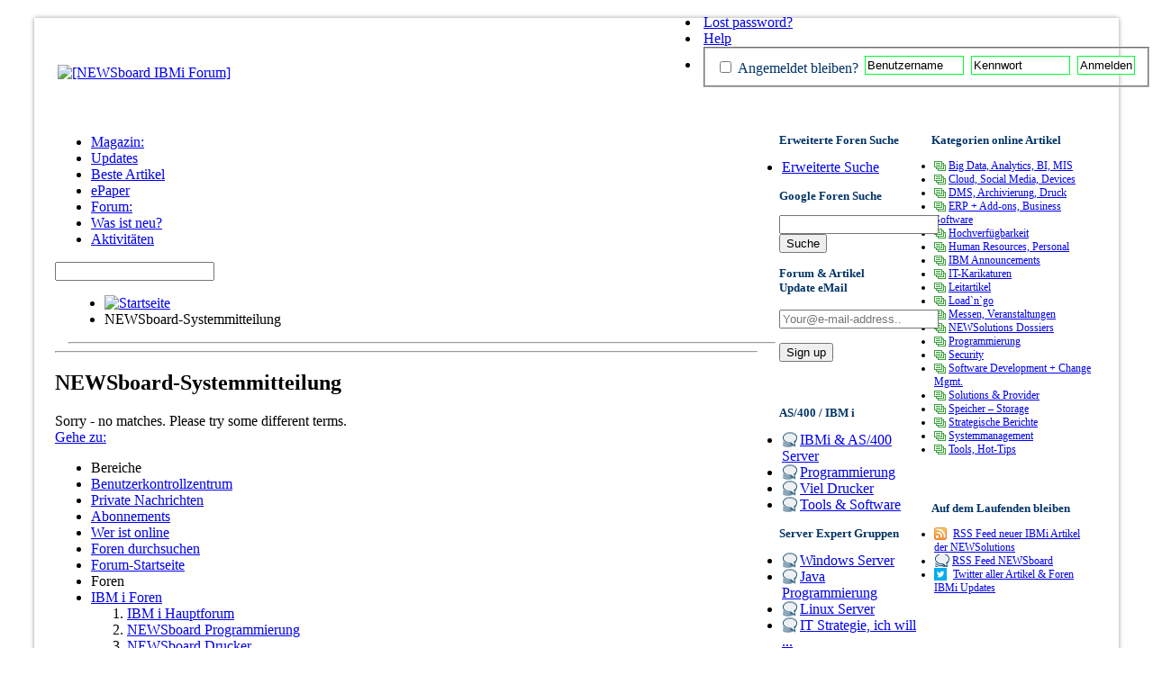

--- FILE ---
content_type: text/html; charset=UTF-8
request_url: http://newsolutions.de/forum-systemi-as400-i5-iseries/search.php?s=a908782f2490f976704b916960448a92&searchid=2942295
body_size: 9771
content:
<!DOCTYPE html PUBLIC "-//W3C//DTD XHTML 1.0 Transitional//EN" "http://www.w3.org/TR/xhtml1/DTD/xhtml1-transitional.dtd">
<!-- BEGIN TEMPLATE: STANDARD_ERROR -->

<html xmlns="http://www.w3.org/1999/xhtml" dir="ltr" lang="de" id="vbulletin_html">
<head>
	<!-- BEGIN TEMPLATE: headinclude -->
<meta http-equiv="Content-Type" content="text/html; charset=UTF-8" />
<meta id="e_vb_meta_bburl" name="vb_meta_bburl" content="http://newsolutions.de/forum-systemi-as400-i5-iseries" />
<base href="http://newsolutions.de/forum-systemi-as400-i5-iseries/" /><!--[if IE]></base><![endif]-->
<meta name="generator" content="vBulletin 4.2.5" />
<meta http-equiv="X-UA-Compatible" content="IE=9" />

	<link rel="Shortcut Icon" href="favicon.ico" type="image/x-icon" />


		<meta name="keywords" content="forum,ibmi,rpg,java,drucker,hardware,i5,iseries,system i,AS400,news,board,Jobs,hilfe,fragen,antworten,hardware,events" />
		<meta name="description" content="IBMi, iSeries, Systemi, i5, AS/400 Usergroup - Foren für Fragen & Antworten, Jobs, Hardware und RPG, Drucker, Java, Hardware, gebraucht, Jobs" />





	
		<script type="text/javascript" src="http://yui.yahooapis.com/combo?2.9.0/build/yuiloader-dom-event/yuiloader-dom-event.js&amp;2.9.0/build/connection/connection-min.js"></script>
	

<script type="text/javascript">
<!--
	if (typeof YAHOO === 'undefined') // Load ALL YUI Local
	{
		document.write('<script type="text/javascript" src="clientscript/yui/yuiloader-dom-event/yuiloader-dom-event.js?v=425"><\/script>');
		document.write('<script type="text/javascript" src="clientscript/yui/connection/connection-min.js?v=425"><\/script>');
		var yuipath = 'clientscript/yui';
		var yuicombopath = '';
		var remoteyui = false;
	}
	else	// Load Rest of YUI remotely (where possible)
	{
		var yuipath = 'http://yui.yahooapis.com/2.9.0/build';
		var yuicombopath = 'http://yui.yahooapis.com/combo';
		var remoteyui = true;
		if (!yuicombopath)
		{
			document.write('<script type="text/javascript" src="http://yui.yahooapis.com/2.9.0/build/connection/connection-min.js?v=425"><\/script>');
		}
	}
	var SESSIONURL = "s=1d68a2d282cc2314952323154a5196cd&";
	var SECURITYTOKEN = "guest";
	var IMGDIR_MISC = "images/misc";
	var IMGDIR_BUTTON = "images/metro/bw/buttons";
	var vb_disable_ajax = parseInt("0", 10);
	var SIMPLEVERSION = "425";
	var BBURL = "http://newsolutions.de/forum-systemi-as400-i5-iseries";
	var LOGGEDIN = 0 > 0 ? true : false;
	var THIS_SCRIPT = "search";
	var RELPATH = "search.php?searchid=2942295";
	var PATHS = {
		forum : "",
		cms   : "",
		blog  : ""
	};
	var AJAXBASEURL = "http://newsolutions.de/forum-systemi-as400-i5-iseries/";
// -->
</script>
<script type="text/javascript" src="http://newsolutions.de/forum-systemi-as400-i5-iseries/clientscript/vbulletin-core.js?v=425"></script>





	<link rel="stylesheet" type="text/css" href="clientscript/vbulletin_css/style00069l/main-rollup.css?d=1658517256" />
        

	<!--[if lt IE 8]>
	<link rel="stylesheet" type="text/css" href="clientscript/vbulletin_css/style00069l/popupmenu-ie.css?d=1658517256" />
	<link rel="stylesheet" type="text/css" href="clientscript/vbulletin_css/style00069l/vbulletin-ie.css?d=1658517256" />
	<link rel="stylesheet" type="text/css" href="clientscript/vbulletin_css/style00069l/vbulletin-chrome-ie.css?d=1658517256" />
	<link rel="stylesheet" type="text/css" href="clientscript/vbulletin_css/style00069l/vbulletin-formcontrols-ie.css?d=1658517256" />
	<link rel="stylesheet" type="text/css" href="clientscript/vbulletin_css/style00069l/editor-ie.css?d=1658517256" />
	<![endif]-->



<!-- # Style Anpassung -->
<link rel="stylesheet" type="text/css" href="/v7cms/additional.css" />

<!-- # Google format code -->

<script type='text/javascript'>
var googletag = googletag || {};
googletag.cmd = googletag.cmd || [];
(function() {
var gads = document.createElement('script');
gads.async = true;
gads.type = 'text/javascript';
var useSSL = 'https:' == document.location.protocol;
gads.src = (useSSL ? 'https:' : 'http:') + 
'//www.googletagservices.com/tag/js/gpt.js';
var node = document.getElementsByTagName('script')[0];
node.parentNode.insertBefore(gads, node);
})();
</script>

<script type='text/javascript'>
googletag.cmd.push(function() {
googletag.defineSlot('/50083495/Server-IT_Forum_Head-Leader', [728, 90], 'div-gpt-ad-1383313891713-0').addService(googletag.pubads());
googletag.defineSlot('/50083495/Server-IT_Forum_Middle-Bottom-WSky', [160, 600], 'div-gpt-ad-1383313891713-1').addService(googletag.pubads());
googletag.defineSlot('/50083495/Server-IT_Forum_Middle-Top-WSky', [160, 600], 'div-gpt-ad-1383313891713-2').addService(googletag.pubads());
googletag.pubads().enableSingleRequest();
googletag.enableServices();
});
</script>

<!-- END TEMPLATE: headinclude -->
	<meta name="robots" content="noindex,follow" />

	<title>[NEWSboard IBMi Forum]</title>
	
	<script type="text/javascript" src="clientscript/vbulletin_md5.js?v=425"></script>

	
<!-- BEGIN TEMPLATE: headinclude_bottom -->
<link rel="stylesheet" type="text/css" href="clientscript/vbulletin_css/style00069l/additional.css?d=1658517256" />

<!-- END TEMPLATE: headinclude_bottom -->
</head>
<body>

<!-- BEGIN TEMPLATE: header -->
<!-- Layout Hack -->
<table align="center" style="width:1160px; margin:0 auto; margin-top:20px; margin-bottom:20px; font-size:1em; padding: 10px 20px 35px 20px; background:#FFF; -webkit-box-shadow:  0px 0px 5px 0px rgba(0, 0, 0, .4); box-shadow:  0px 0px 5px 0px rgba(0, 0, 0, .4);"><TR><td colspan="3" valign="top"><!-- Outest -->


<!-- head head -->
<table style="width:100%; margin:0 auto; padding:0px;" border="0"><tr><td style="width:330px;">
<!-- logo -->
<div><a name="top" href="index.php?s=1d68a2d282cc2314952323154a5196cd" class="logo-image"><img src="images/duke/nblogo.gif" alt="[NEWSboard IBMi Forum]" /></a></div>
<!-- /logo -->
</td><td align="right" style="align:right;">
<!-- Leaderboard Forum -->  <!-- Server-IT_Forum_Head-Leader -->
<div id='div-gpt-ad-1383313891713-0' style='width:728px; height:90px;'>
<script type='text/javascript'>
googletag.cmd.push(function() { googletag.display('div-gpt-ad-1383313891713-0'); });
</script>
</div>
<!-- /Leaderboard Forum -->
</td></tr></table>
<!-- / head head -->

</TD></TR>
<TR><td valign="top" style="width:800px;">


<div style="width:800px; float:left;">
<!--  800 Content DIV -->


<div class="above_body"> <!-- closing tag is in template navbar -->



<!-- END TEMPLATE: header -->

<!-- BEGIN TEMPLATE: navbar -->
<div id="navbar" class="navbar">
	<ul id="navtabs" class="navtabs floatcontainer">
		
		<!-- BEGIN TEMPLATE: navbar_tabs -->

	
		<li  id="tab_mjk3_290">
			<a class="navtab" href="http://newsolutions.de/it/">Magazin:</a>
		</li>
		
		

	
		<li  id="tab_otgy_745">
			<a class="navtab" href="http://newsolutions.de/it/artikel/neue-artikel-updates/">Updates</a>
		</li>
		
		

	
		<li  id="tab_mjk3_625">
			<a class="navtab" href="http://newsolutions.de/it/artikel/">Beste Artikel</a>
		</li>
		
		

	
		<li  id="tab_mjk3_335">
			<a class="navtab" href="http://newsolutions.de/it/epaper/">ePaper</a>
		</li>
		
		

	
		<li  id="vbtab_forum">
			<a class="navtab" href="forum.php?s=1d68a2d282cc2314952323154a5196cd">Forum:</a>
		</li>
		
		

	
		<li class="selected" id="vbtab_whatsnew">
			<a class="navtab" href="activity.php?s=1d68a2d282cc2314952323154a5196cd">Was ist neu?</a>
		</li>
		
		

	
		<li  id="vbtab_activity">
			<a class="navtab" href="activity.php?s=1d68a2d282cc2314952323154a5196cd">Aktivitäten</a>
		</li>
		
		

<!-- END TEMPLATE: navbar_tabs -->
		
	</ul>
	
		<div id="globalsearch" class="globalsearch">
			<form action="search.php?s=1d68a2d282cc2314952323154a5196cd&amp;do=process" method="post" id="navbar_search" class="navbar_search">
				
				<input type="hidden" name="securitytoken" value="guest" />
				<input type="hidden" name="do" value="process" />
				<span class="textboxcontainer"><span><input type="text" value="" name="query" class="textbox" tabindex="99"/></span></span>
				<span class="buttoncontainer"><span><input type="image" class="searchbutton" src="images/metro/bw/buttons/search.png" name="submit" onclick="document.getElementById('navbar_search').submit;" tabindex="100"/></span></span>
			</form>
<!-- move advanced search -->
		</div>
	

<div id="breadcrumb" class="breadcrumb" style="margin-left:15px; ">
<ul>
    <li class="navbithome"><a href="index.php?s=1d68a2d282cc2314952323154a5196cd" accesskey="1"><img src="images/misc/navbit-home.png" alt="Startseite" /></a></li>
	
	<!-- BEGIN TEMPLATE: navbar_link -->

	<li class="navbit lastnavbit"><span>NEWSboard-Systemmitteilung</span></li>

<!-- END TEMPLATE: navbar_link -->
</ul>
<hr />
</div>

</div>



<div id="header" style="width:780px;" class="floatcontainer doc_header">

	<div class="ad_global_header">
		<!-- BEGIN TEMPLATE: ad_global_header1 -->

<!-- END TEMPLATE: ad_global_header1 -->
		<!-- BEGIN TEMPLATE: ad_global_header2 -->

<!-- END TEMPLATE: ad_global_header2 -->
	</div>


	<div id="toplinks" class="toplinks">
		
			<ul class="nouser">
			
<li><a href="http://newsolutions.de/forum-systemi-as400-i5-iseries/login.php?do=lostpw">Lost password? </a></li>
				<li><a rel="help" href="faq.php?s=1d68a2d282cc2314952323154a5196cd">Help</a></li>
				<li>
			<script type="text/javascript" src="clientscript/vbulletin_md5.js?v=425"></script>
			<form id="navbar_loginform" action="login.php?s=1d68a2d282cc2314952323154a5196cd&amp;do=login" method="post" onsubmit="md5hash(vb_login_password, vb_login_md5password, vb_login_md5password_utf, 0)">

				<fieldset id="logindetails" class="logindetails">
					<div>
						<div>
<div id="remember" class="remember" style="float:left; padding-right:5px; padding-top:5px; color:#003366;"><label for="cb_cookieuser_navbar"><input type="checkbox" name="cookieuser" value="1" id="cb_cookieuser_navbar" class="cb_cookieuser_navbar" accesskey="c" tabindex="103" /> Angemeldet bleiben?</label></div>

					<input type="text" class="textbox default-value" name="vb_login_username" id="navbar_username" size="12" accesskey="u" tabindex="101" value="Benutzername" />
					<input type="password" class="textbox" tabindex="102" name="vb_login_password" id="navbar_password" size="12" />
					<input type="text" class="textbox default-value" tabindex="102" name="vb_login_password_hint" id="navbar_password_hint" size="12" value="Kennwort" style="display:none;" />
					<input type="submit" class="loginbutton" tabindex="104" value="Anmelden" title="Geben Sie zur Anmeldung Ihren Benutzernamen und Ihr Kennwort in die dafür vorgesehenen Textfelder ein oder klicken Sie auf die \'Registrieren\'-Schaltfläche, um ein neues Benutzerkonto anzulegen." accesskey="s" />
						</div>
					</div>
				</fieldset>

				<input type="hidden" name="s" value="1d68a2d282cc2314952323154a5196cd" />
				<input type="hidden" name="securitytoken" value="guest" />
				<input type="hidden" name="do" value="login" />
				<input type="hidden" name="vb_login_md5password" />
				<input type="hidden" name="vb_login_md5password_utf" />
			</form>
			<script type="text/javascript">
			YAHOO.util.Dom.setStyle('navbar_password_hint', "display", "inline");
			YAHOO.util.Dom.setStyle('navbar_password', "display", "none");
			vB_XHTML_Ready.subscribe(function()
			{
			//
				YAHOO.util.Event.on('navbar_username', "focus", navbar_username_focus);
				YAHOO.util.Event.on('navbar_username', "blur", navbar_username_blur);
				YAHOO.util.Event.on('navbar_password_hint', "focus", navbar_password_hint);
				YAHOO.util.Event.on('navbar_password', "blur", navbar_password);
			});
			
			function navbar_username_focus(e)
			{
			//
				var textbox = YAHOO.util.Event.getTarget(e);
				if (textbox.value == 'Benutzername')
				{
				//
					textbox.value='';
					textbox.style.color='#000000';
				}
			}

			function navbar_username_blur(e)
			{
			//
				var textbox = YAHOO.util.Event.getTarget(e);
				if (textbox.value == '')
				{
				//
					textbox.value='Benutzername';
					textbox.style.color='#777777';
				}
			}
			
			function navbar_password_hint(e)
			{
			//
				var textbox = YAHOO.util.Event.getTarget(e);
				
				YAHOO.util.Dom.setStyle('navbar_password_hint', "display", "none");
				YAHOO.util.Dom.setStyle('navbar_password', "display", "inline");
				YAHOO.util.Dom.get('navbar_password').focus();
			}

			function navbar_password(e)
			{
			//
				var textbox = YAHOO.util.Event.getTarget(e);
				
				if (textbox.value == '')
				{
					YAHOO.util.Dom.setStyle('navbar_password_hint', "display", "inline");
					YAHOO.util.Dom.setStyle('navbar_password', "display", "none");
				}
			}
			</script>
				</li>
				
			</ul>
		
	</div>
<!-- ehemals header -->
	<hr />
</div>

</div><!-- closing div for above_body -->

<div class="body_wrapper">


<!-- BEGIN TEMPLATE: ad_navbar_below -->

<!-- END TEMPLATE: ad_navbar_below -->
<!-- BEGIN TEMPLATE: ad_global_below_navbar -->

<!-- END TEMPLATE: ad_global_below_navbar -->


<!-- END TEMPLATE: navbar -->

<div class="standard_error">
	<h2 class="blockhead">NEWSboard-Systemmitteilung</h2>
	
		<div class="blockbody formcontrols">
			<div class="blockrow restore">Sorry - no matches. Please try some different terms.

</div>
		</div>
	
</div>

<!-- BEGIN TEMPLATE: forumjump -->
<div class="clear"></div>
<div class="navpopupmenu popupmenu nohovermenu" id="navpopup">
	
		<a href="javascript://" class="popupctrl"><span class="ctrlcontainer">Gehe zu:</span></a>
	
	<ul class="navpopupbody popupbody popuphover">
		
		<li class="optionlabel">Bereiche</li>
		<li><a href="usercp.php?s=1d68a2d282cc2314952323154a5196cd">Benutzerkontrollzentrum</a></li>
		<li><a href="private.php?s=1d68a2d282cc2314952323154a5196cd">Private Nachrichten</a></li>
		<li><a href="subscription.php?s=1d68a2d282cc2314952323154a5196cd">Abonnements</a></li>
		<li><a href="online.php?s=1d68a2d282cc2314952323154a5196cd">Wer ist online</a></li>
		<li><a href="search.php?s=1d68a2d282cc2314952323154a5196cd">Foren durchsuchen</a></li>
		<li><a href="index.php?s=1d68a2d282cc2314952323154a5196cd">Forum-Startseite</a></li>
		
			<li class="optionlabel">Foren</li>
			
		
			
				<li><a href="forums/25-IBM-i-Foren?s=1d68a2d282cc2314952323154a5196cd">IBM i Foren</a>
					<ol class="d1">
						
		
			
				<li><a href="forums/28-IBM-i-Hauptforum?s=1d68a2d282cc2314952323154a5196cd">IBM i Hauptforum</a></li>
			
		
			
				<li><a href="forums/37-NEWSboard-Programmierung?s=1d68a2d282cc2314952323154a5196cd">NEWSboard Programmierung</a></li>
			
		
			
				<li><a href="forums/36-NEWSboard-Drucker?s=1d68a2d282cc2314952323154a5196cd">NEWSboard Drucker</a></li>
			
		
			
					</ol>
				</li>
			
		
			
				<li><a href="forums/23-Wissenschaft-und-Forschung?s=1d68a2d282cc2314952323154a5196cd">Wissenschaft und Forschung</a>
					<ol class="d1">
						
		
			
				<li><a href="forums/169-POWER-Students-Wissenschaftliche-Arbeiten?s=1d68a2d282cc2314952323154a5196cd">POWER-Students Wissenschaftliche Arbeiten</a></li>
			
		
			
				<li><a href="forums/170-Wissenschaftliche-Arbeiten-amp-Peer-Reviews-zur-IT?s=1d68a2d282cc2314952323154a5196cd">Wissenschaftliche Arbeiten &amp; Peer Reviews zur IT</a></li>
			
		
			
					</ol>
				</li>
			
		
			
				<li><a href="forums/27-Server-Expert-Gruppen?s=1d68a2d282cc2314952323154a5196cd">Server Expert Gruppen</a>
					<ol class="d1">
						
		
			
				<li><a href="forums/38-NEWSboard-Server-Job?s=1d68a2d282cc2314952323154a5196cd">NEWSboard Server Job</a></li>
			
		
			
				<li><a href="forums/34-NEWSboard-Server-Software?s=1d68a2d282cc2314952323154a5196cd">NEWSboard Server Software</a></li>
			
		
			
				<li><a href="forums/30-NEWSboard-Server-amp-Hardware-Markt?s=1d68a2d282cc2314952323154a5196cd">NEWSboard Server &amp; Hardware Markt</a></li>
			
		
			
				<li><a href="forums/40-NEWSboard-IT-Strategie?s=1d68a2d282cc2314952323154a5196cd">NEWSboard IT Strategie</a></li>
			
		
			
				<li><a href="forums/168-NEWSboard-SAP?s=1d68a2d282cc2314952323154a5196cd">NEWSboard SAP</a></li>
			
		
			
				<li><a href="forums/35-NEWSboard-Windows?s=1d68a2d282cc2314952323154a5196cd">NEWSboard Windows</a></li>
			
		
			
				<li><a href="forums/39-NEWSboard-Java?s=1d68a2d282cc2314952323154a5196cd">NEWSboard Java</a></li>
			
		
			
				<li><a href="forums/33-NEWSboard-Linux?s=1d68a2d282cc2314952323154a5196cd">NEWSboard Linux</a></li>
			
		
			
					</ol>
				</li>
			
		
			
				<li><a href="forums/89-NEWSolutions-foren?s=1d68a2d282cc2314952323154a5196cd">NEWSolutions foren</a>
					<ol class="d1">
						
		
			
				<li><a href="forums/90-NEWSolutions-artikel?s=1d68a2d282cc2314952323154a5196cd">NEWSolutions artikel</a></li>
			
		
			
				<li><a href="forums/31-NEWSboard-load-n-go?s=1d68a2d282cc2314952323154a5196cd">NEWSboard load'n'go</a></li>
			
		
			
				<li><a href="forums/165-Marketing-mit-NEWSolutions?s=1d68a2d282cc2314952323154a5196cd">Marketing mit NEWSolutions</a></li>
			
		
			
					</ol>
				</li>
			
		
			
				<li><a href="forums/41-NEWSboard-Intern?s=1d68a2d282cc2314952323154a5196cd">NEWSboard Intern</a>
					<ol class="d1">
						
		
			
				<li><a href="forums/156-NEWSboard-IBMi-Links?s=1d68a2d282cc2314952323154a5196cd">NEWSboard IBMi Links</a>
					<ol class="d2">
						
		
			
				<li><a href="forums/162-fuerchau-de?s=1d68a2d282cc2314952323154a5196cd">fuerchau.de</a></li>
			
		
			
				<li><a href="forums/160-fred-hanau-de?s=1d68a2d282cc2314952323154a5196cd">fred-hanau.de</a></li>
			
		
			
				<li><a href="forums/158-wekasys-de?s=1d68a2d282cc2314952323154a5196cd">wekasys.de</a></li>
			
		
			
				<li><a href="forums/161-muhmann-de?s=1d68a2d282cc2314952323154a5196cd">muhmann.de</a></li>
			
		
			
					</ol>
				</li>
			
		
			
				<li><a href="forums/155-Archiv-Schwarze-Brett-für-die-AS-400?s=1d68a2d282cc2314952323154a5196cd">Archiv Schwarze Brett für die AS/400</a></li>
			
		
			
				<li><a href="forums/29-Archiv-NEWSblibs?s=1d68a2d282cc2314952323154a5196cd">Archiv NEWSblibs</a></li>
			
		
			
				<li><a href="forums/32-Archiv-NEWSboard-Events?s=1d68a2d282cc2314952323154a5196cd">Archiv NEWSboard Events</a></li>
			
		
			
				<li><a href="forums/159-Intern-Hilfe-Feedback-Tests-Forum?s=1d68a2d282cc2314952323154a5196cd">Intern - Hilfe - Feedback - Tests-Forum</a></li>
			
		
			
					</ol>
				</li>
			
		
		
	</ul>
</div>
<div class="clear"></div>
<!-- END TEMPLATE: forumjump -->

<!-- BEGIN TEMPLATE: footer -->

<div style="clear: left">
  <!-- BEGIN TEMPLATE: ad_footer_start -->

<!-- END TEMPLATE: ad_footer_start -->
  <!-- BEGIN TEMPLATE: ad_global_above_footer -->

<!-- END TEMPLATE: ad_global_above_footer -->
</div>

<div id="footer" class="floatcontainer footer">

	<form action="index.php" method="get" id="footer_select" class="footer_select">

		
			<select name="styleid" onchange="switch_id(this, 'style')">
				<optgroup label="Style auswählen"><option class="hidden"></option></optgroup>
				
					
					<optgroup label="&nbsp;Standard Styles">
									
					<!-- BEGIN TEMPLATE: option -->

	<option value="69" class="" selected="selected">-- vB4 Standard-Style</option>

<!-- END TEMPLATE: option -->
					
					</optgroup>
										
				
				
					
					<optgroup label="&nbsp;Mobile Styles">
					
					<!-- BEGIN TEMPLATE: option -->

	<option value="70" class="" >-- Standard Mobile Style</option>

<!-- END TEMPLATE: option -->
					
					</optgroup>
										
				
			</select>	
		
		
		
			<select name="langid" onchange="switch_id(this, 'lang')">
				<optgroup label="Sprache auswählen">
					<!-- BEGIN TEMPLATE: option -->

	<option value="1" class="" selected="selected">-- Deutsch (DE)</option>

<!-- END TEMPLATE: option --><!-- BEGIN TEMPLATE: option -->

	<option value="2" class="" >-- Spanish</option>

<!-- END TEMPLATE: option -->
				</optgroup>
			</select>
		
	</form>

	<ul id="footer_links" class="footer_links">
		<li><a href="http://newsolutions.de/news400/kon/imp.php?s=1d68a2d282cc2314952323154a5196cd" rel="nofollow" accesskey="9">Kontakt</a></li>
		<li><a href="http://newsolutions.de">http://newsolutions.de</a></li>
		
		
		<li><a href="archive/index.php?s=1d68a2d282cc2314952323154a5196cd">Archiv</a></li>
		
		
		
		<li><a href="search.php?searchid=2942295#top" onclick="document.location.hash='top'; return false;">Nach oben</a></li>
	</ul>
	
	
	
	
	<script type="text/javascript">
	<!--
		// Main vBulletin Javascript Initialization
		vBulletin_init();
	//-->
	</script>
        
</div>
</div> <!-- closing div for body_wrapper -->

<div class="below_body">
<div id="footer_time" class="shade footer_time">Alle Zeitangaben in WEZ  +1. Es ist jetzt <span class="time">22:59</span> Uhr.</div>

<div id="footer_copyright" class="shade footer_copyright">
	
	
		
</div>
<div id="footer_morecopyright" class="shade footer_morecopyright">
	
	<img src="http://newsolutions.de/forum-systemi-as400-i5-iseries/cron.php?s=1d68a2d282cc2314952323154a5196cd&amp;rand=1769032791" alt="" width="1" height="1" border="0" />
	
	<font size="1" color="#808080">&copy; DUKE Communications GmbH</font>
	
</div>
<!-- BEGIN TEMPLATE: ad_footer_end -->

<!-- END TEMPLATE: ad_footer_end --> 


<div id="footer"> 
<!-- dukefooter -->
<BR><center>
<hr width="500" size="1" color="#FFFFFF" noshade>
<font face="Courier New" size="-1" color="#000000">[ <A TARGET="_parent" href="http://www.newsolutions.de">iSeries i5 Fachzeitschrift NEWSolutions</A> ]

<br>
<A TARGET="_parent" href="http://burgyzapp.de">NEWSolutions.de Internet wurde von Burgy Zapp entwickelt.</A><br>
this site is intended for firefox and other open &amp; secure browsers<BR>

</FONT>
	<A TARGET="_parent" href="http://newsolutions.de">NEWSolutions.de</A>
<!-- / dukefooter -->
</div>
<!-- /Footer Hack -->

</div><!-- /Layout Hack Content -->

</TD><td valign="top" style="width:160px;">
<div id="navlX" style="width: 160px;">

<h3>Erweiterte Foren Suche</h3>
<ul class="navbar_advanced_search">
<li><a href="search.php?s=1d68a2d282cc2314952323154a5196cd&amp;search_type=1" accesskey="4">Erweiterte Suche</a></li>

</ul>

<!-- Google -->
<h3>Google Foren Suche</h3>
  <form action="http://newsolutions.de/it/suche/" id="cse-search-box">
  <div>
    <input type="hidden" name="cx" value="partner-pub-8670221451956864:3379618341" />
    <input type="hidden" name="cof" value="FORID:10" />
    <input type="hidden" name="ie" value="UTF-8" />
    <input type="text" name="q" size="20" />
    <input type="submit" name="sa" value="Suche" />
  </div>
</form>

<h3>Forum & Artikel <BR /> Update eMail</h3>
<form class="nsu-form" id="nsu-form-0" action="http://newsolutions.de/nlist/?p=subscribe&amp;id=1" method="post">
<p><input class="nsu-field" id="nsu-email-0" type="email" name="email" placeholder="Your@e-mail-address.." required /></p><input type="hidden" name="htmlemail" value="1" />
<textarea name="nsu_robocop" style="display: none;"></textarea>
<p><input type="submit" id="nsu-submit-0" class="nsu-submit" name="nsu_submit" value="Sign up" /></p></form>
<!-- / Newsletter Sign-Up -->
<BR />

<h3>AS/400 / IBM i</h3>
<ul>
<li><a href="http://newsolutions.de/forum-systemi-as400-i5-iseries/forums/28-System-i-Hauptforum" title="Allgemeine und technische Fragen und Antworten zur System i, i5, iSeries und der AS/400. – Keine Fragen zu – Linux, Windows, Drucker, Entwicklung -">IBMi & AS/400 Server</a></li>
<li><a href="http://newsolutions.de/forum-systemi-as400-i5-iseries/forums/37-NEWSboard-programmierung" title="iSeries Forum für Fragen der Anwendungsentwicklung.">Programmierung</a></li>
<li><a href="http://newsolutions.de/forum-systemi-as400-i5-iseries/forums/36-NEWSboard-drucker" title="Alle Themen und Fragen die mit Druckern oder deren Problemen zusammenhängen gehören in dieses Forum. eServer iSeries Bezug erwünscht">Viel Drucker</a></li>
<li><a href="http://newsolutions.de/forum-systemi-as400-i5-iseries/forums/34-NEWSboard-software" title="Freeware, Shareware, Demos, Tools und Utilities rund um iSeries und AS/400.">Tools & Software</a></li>

</ul>


<h3>Server Expert Gruppen</h3>
<ul>
<li><a href="http://newsolutions.de/forum-systemi-as400-i5-iseries/forums/35-NEWSboard-windows" title="Windows Probleme in Verbindung mit Servern lösen.">Windows Server</a></li>
<li><a href="http://newsolutions.de/forum-systemi-as400-i5-iseries/forums/39-NEWSboard-java" title="Java für Einsteiger und Experten. z.B. iSeries RPG Programmierer steigen hier gemeinsam in die Java Thematik ein. Java kompatibler Code auch für die iSeries Platform.">Java Programmierung</a></li>
<li><a href="http://newsolutions.de/forum-systemi-as400-i5-iseries/forums/33-NEWSboard-linux" title="Linux auf der iSeries.">Linux Server</a></li>
<li><a href="http://newsolutions.de/forum-systemi-as400-i5-iseries/forums/40-NEWSboard-IT-Strategie" title="IT Strategie Fragen der Umsetzung">IT Strategie, ich will ...</a></li>
</ul>

<h3>Unternehmens IT</h3>
<ul>
<li><a href="http://newsolutions.de/forum-systemi-as400-i5-iseries/forums/38-NEWSboard-job" title="IT Jobs/Personal suchen, anbieten und finden.">IT Jobs</a></li>
<li><a href="http://newsolutions.de/forum-systemi-as400-i5-iseries/forums/30-NEWSboard-market" title="Neue und gebrauchte Hardware Ankauf / Verkauf.">EK/VK Server </a></li>
<li><a href="http://newsolutions.de/forum-systemi-as400-i5-iseries/forums/29-NEWSblibs" title="Nachrichten">IT NEWS</a></li>
<li><a href="http://newsolutions.de/forum-systemi-as400-i5-iseries/forums/32-NEWSboard-event" title="Veranstaltungen">IT Events</a></li>
</ul>
<BR />

<CENTER>
<!-- Nav oben -->
<!-- Server-IT_Forum_Middle-Top-WSky -->
<div id='div-gpt-ad-1383313891713-2' style='width:160px; height:600px;'>
<script type='text/javascript'>
googletag.cmd.push(function() { googletag.display('div-gpt-ad-1383313891713-2'); });
</script>
</div>
<!-- / Nav oben -->
</CENTER>

<BR /><BR />

<CENTER>
<!-- Nav 2 unten-->
<!-- Server-IT_Forum_Middle-Bottom-WSky -->
<div id='div-gpt-ad-1383313891713-1' style='width:160px; height:600px;'>
<script type='text/javascript'>
googletag.cmd.push(function() { googletag.display('div-gpt-ad-1383313891713-1'); });
</script>
</div>
<!-- / Nav 2 unten -->
</CENTER>

<BR /><BR />


</div>
</TD><td valign="top" style="width:180px;">
<!-- Layout Hack Sidebar -->
<div id="navside" style="float:right; width: 180px; margin-right:0px; padding-left:5px; padding-right:5px;">


<h3>Kategorien online Artikel</h3>
<ul>
<li class="cat-item cat-item-2215"><a href="http://newsolutions.de/it/category/big-data-analytics-bi-mis/" title="Alle unter Big Data, Analytics, BI, MIS abgelegten Beiträge ansehen">Big Data, Analytics, BI, MIS</a></li>
<li class="cat-item cat-item-77"><a href="http://newsolutions.de/it/category/cloud-social-media-mobile-devices/" title="Alle unter Cloud, Social Media, Devices abgelegten Beiträge ansehen">Cloud, Social Media, Devices</a></li>
<li class="cat-item cat-item-2214"><a href="http://newsolutions.de/it/category/dms-archivierung-druck/" title="Alle unter DMS, Archivierung, Druck abgelegten Beiträge ansehen">DMS, Archivierung, Druck</a></li>
<li class="cat-item cat-item-2213"><a href="http://newsolutions.de/it/category/erp-add-ons-business-software/" title="Alle unter ERP + Add-ons, Business Software abgelegten Beiträge ansehen">ERP + Add-ons, Business Software</a></li>
<li class="cat-item cat-item-2212"><a href="http://newsolutions.de/it/category/hochverfuegbarkeit/" title="Alle unter Hochverfügbarkeit abgelegten Beiträge ansehen">Hochverfügbarkeit</a></li>
<li class="cat-item cat-item-2211"><a href="http://newsolutions.de/it/category/human-resources-personal/" title="Alle unter Human Resources, Personal abgelegten Beiträge ansehen">Human Resources, Personal</a></li>
<li class="cat-item cat-item-2207"><a href="http://newsolutions.de/it/category/ibm_announcements/" title="Alle unter IBM Announcements abgelegten Beiträge ansehen">IBM Announcements</a></li>
<li class="cat-item cat-item-2094"><a href="http://newsolutions.de/it/category/it-karikaturen/" title="Humorvolle, ironische und entspannende Karikaturen und Texte.">IT-Karikaturen</a></li>
<li class="cat-item cat-item-1"><a href="http://newsolutions.de/it/category/wissen/" title="Aufgabenstellungen und Probleme Lösen, rechtzeitig informiert und vorbereitet sein.">Leitartikel</a></li>
<li class="cat-item cat-item-17"><a href="http://newsolutions.de/it/category/utility/" title="Load´n´go Codes">Load`n`go</a></li>
<li class="cat-item cat-item-2210"><a href="http://newsolutions.de/it/category/messen-veranstaltungen/" title="Zu dieser Zeitschriften Kategorie passende Veranstaltungen im NEWSboard Forum events">Messen, Veranstaltungen</a></li>
<li class="cat-item cat-item-2104"><a href="http://newsolutions.de/it/category/ebook-dossiers/" title="Zu jeweils einem Themenschwerpunkt fasst die Redaktion zeitnah alle wichtigen Informationen, Artikel und Beiträge zu einem kompakten eBook Dossier zusammen.">NEWSolutions Dossiers</a></li>
<li class="cat-item cat-item-4"><a href="http://newsolutions.de/it/category/programmierung/" title="Artikel für Programmierer und technische Entscheider">Programmierung</a></li>
<li class="cat-item cat-item-18"><a href="http://newsolutions.de/it/category/sicherheit/" title="Alle unter Security abgelegten Beiträge ansehen">Security</a></li>
<li class="cat-item cat-item-2209"><a href="http://newsolutions.de/it/category/software-development_change_management/" title="Alle unter Software Development + Change Mgmt. abgelegten Beiträge ansehen">Software Development + Change Mgmt.</a></li>
<li class="cat-item cat-item-6"><a href="http://newsolutions.de/it/category/solutions-provider/" title="Produkte, Anbieter, Konzepte, Fallstudien, Solution Spotlights, Lösungsbreviere, Sonderseiten">Solutions &amp; Provider</a></li>
<li class="cat-item cat-item-2223"><a href="http://newsolutions.de/it/category/speicher-storage/" title="Alle unter Speicher – Storage abgelegten Beiträge ansehen">Speicher – Storage</a></li>
<li class="cat-item cat-item-3"><a href="http://newsolutions.de/it/category/management-it/" title="Artikel für Management und IT-Management">Strategische Berichte</a></li>
<li class="cat-item cat-item-2208"><a href="http://newsolutions.de/it/category/systemmanagement/" title="Alle unter Systemmanagement abgelegten Beiträge ansehen">Systemmanagement</a></li>
<li class="cat-item cat-item-5"><a href="http://newsolutions.de/it/category/tools-hot-tips/" title="Hot Tips für Programmierer, technische Tricks &amp; Lösungswege etc.">Tools, Hot-Tips</a></li>
</ul>
<BR />
<BR />



<h3>Auf dem Laufenden bleiben</h3>
<ul>
    <li><a href="http://newsolutions.de/it/feed/" class="socialR">RSS Feed neuer IBMi Artikel der NEWSolutions</a></li>
    <li><a href="http://www.newsolutions.de/forum-systemi-as400-i5-iseries/" class="socialR">RSS Feed NEWSboard</a></li>
    <li><a href="https://twitter.com/IBMi_Magazine" rel="me" class="socialT">Twitter aller Artikel &amp; Foren IBMi Updates</a></li>

</ul>

</div><!-- /Layout Hack Sidebar -->


</TD></TR></TABLE><!-- /outesttable -->


<script>
  (function(i,s,o,g,r,a,m){i['GoogleAnalyticsObject']=r;i[r]=i[r]||function(){
  (i[r].q=i[r].q||[]).push(arguments)},i[r].l=1*new Date();a=s.createElement(o),
  m=s.getElementsByTagName(o)[0];a.async=1;a.src=g;m.parentNode.insertBefore(a,m)
  })(window,document,'script','//www.google-analytics.com/analytics.js','ga');

  ga('create', 'UA-1399838-1', 'auto');
  ga('send', 'pageview');

</script>






<!-- END TEMPLATE: footer -->
</body>
</html>
<!-- END TEMPLATE: STANDARD_ERROR -->

--- FILE ---
content_type: text/html; charset=utf-8
request_url: https://www.google.com/recaptcha/api2/aframe
body_size: 266
content:
<!DOCTYPE HTML><html><head><meta http-equiv="content-type" content="text/html; charset=UTF-8"></head><body><script nonce="3DI3BiodrKevOLRlf-5E6A">/** Anti-fraud and anti-abuse applications only. See google.com/recaptcha */ try{var clients={'sodar':'https://pagead2.googlesyndication.com/pagead/sodar?'};window.addEventListener("message",function(a){try{if(a.source===window.parent){var b=JSON.parse(a.data);var c=clients[b['id']];if(c){var d=document.createElement('img');d.src=c+b['params']+'&rc='+(localStorage.getItem("rc::a")?sessionStorage.getItem("rc::b"):"");window.document.body.appendChild(d);sessionStorage.setItem("rc::e",parseInt(sessionStorage.getItem("rc::e")||0)+1);localStorage.setItem("rc::h",'1769032793851');}}}catch(b){}});window.parent.postMessage("_grecaptcha_ready", "*");}catch(b){}</script></body></html>

--- FILE ---
content_type: text/css
request_url: http://newsolutions.de/v7cms/additional.css
body_size: 2828
content:
#navside { font-size:12px;}



#navside h3, #navlX h3 { 
  color:#003366!important;
  font-size: 13px;
  font-weight:bold;
  background:none;
  padding-left: 0px;
  margin-top:15px;
  text-align:left;
}
#navside ul, #navlX ul {
  margin-top:10px;
  padding-left:3px;
  margin-bottom:5px;
  text-align:left;
}
#navlX a[href *="/forum-systemi"], #navlX a.new:hover[href *="/forum-systemi"], #navlX a.new[href *="/forum-systemi"], #navlX a:visited[href *="/forum-systemi"], #navside a[href *="/forum-systemi"], #navside a.new:hover[href *="/forum-systemi"], #navside a.new[href *="/forum-systemi"], #navside a:visited[href *="/forum-systemi"] {
	background: url(/v7cms/forum.png) center left no-repeat;
	padding-left: 20px;
	border: none;
	text-align:left;
	}
#navlX a[href *="/category/"], #navlX a.new:hover[href *="/category/"], #navlX a.new[href *="/category/"], #navlX a:visited[href *="/category/"], #navside a[href *="/category/"], #navside a.new:hover[href *="/category/"], #navside a.new[href *="/category/"], #navside a:visited[href *="/category/"] {
	background: url(/v7cms/kategorie.png) center left no-repeat;
	padding-left: 16px;
	border: none;
	text-align:left;
	}
.navlist li {
	list-style-type:circle;
	list-style-color: #ff;
	margin-left:12px;
	text-align:left;
	}
	
/* google appear */
a[href *="https://plus.google.com"], a.new:hover[href *="https://plus.google.com"], a.new[href *="https://plus.google.com"], a:visited[href *="https://plus.google.com"] {
	background: url(/v7cms/social_media_gg.png) center left no-repeat;
	padding-left: 21px;
	border: none;
	text-align:left;
	}
/* rss appear */
a[href *="http://newsolutions.de/it/feed/"], a.new:hover[href *="http://newsolutions.de/it/feed/"], a.new[href *="http://newsolutions.de/it/feed/"], a:visited[href *="http://newsolutions.de/it/feed/"] {
	background: url(/v7cms/rss.gif) center left no-repeat;
	padding-left: 21px;
	border: none;
	}
/* twitter appear */
a[href *="https://twitter.com"], a.new:hover[href *="https://twitter.com"], a.new[href *="https://twitter.com"], a:visited[href *="https://twitter.com"] {
	background: url(/v7cms/social_media_tt.png) center left no-repeat;
	padding-left: 21px;
	border: none;
	text-align:left;
	}




#navbar_password, #navbar_password_hint, #navbar_username {
	border: 1px solid #00ff33;
	font: Verdana, Geneva, sans-serif;
	font-size:13px;
	padding:2px;
	margin:2px; 
	}
	
.loginbutton {
	border: 1px solid #00ff33!important;
	background: #FFFFFF;
	color: #000000;
	font: Verdana, Geneva, sans-serif;
	font-size:13px!important; 
	padding:2px!important;
	margin:2px!important; 
	}

.toplinks{
	position:absolute;right:0px;top:0!important;
}

.toplinks ul.isuser li, .toplinks ul.nouser li, .toplinks ul.isuser li a, .toplinks ul.nouser li a{
	padding-right:2px!important; 
	padding-left:2px!important;
}








--- FILE ---
content_type: text/plain
request_url: https://www.google-analytics.com/j/collect?v=1&_v=j102&a=960809351&t=pageview&_s=1&dl=http%3A%2F%2Fnewsolutions.de%2Fforum-systemi-as400-i5-iseries%2Fsearch.php%3Fs%3Da908782f2490f976704b916960448a92%26searchid%3D2942295&ul=en-us%40posix&dt=%5BNEWSboard%20IBMi%20Forum%5D&sr=1280x720&vp=1280x720&_u=IEBAAEABAAAAACAAI~&jid=544647394&gjid=1549559690&cid=470830460.1769032792&tid=UA-1399838-1&_gid=1727587883.1769032792&_r=1&_slc=1&z=605024669
body_size: -285
content:
2,cG-BBCJQLC6E3